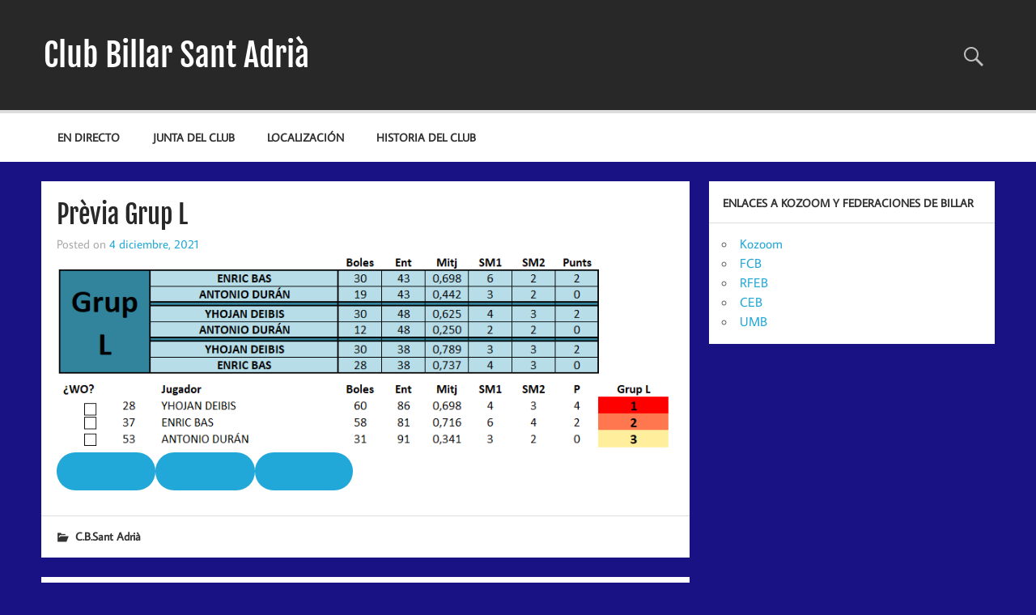

--- FILE ---
content_type: text/html; charset=UTF-8
request_url: http://www.clubbillarsantadria.com/previa-grup-l/
body_size: 7727
content:
<!DOCTYPE html><!-- HTML 5 -->
<html lang="es">

<head>
<meta charset="UTF-8" />
<meta name="viewport" content="width=device-width, initial-scale=1">
<link rel="profile" href="http://gmpg.org/xfn/11" />
<link rel="pingback" href="http://www.clubbillarsantadria.com/xmlrpc.php" />

<title>Prèvia Grup L &#8211; Club Billar Sant Adrià</title>
<meta name='robots' content='max-image-preview:large' />
<link rel='dns-prefetch' href='//www.clubbillarsantadria.com' />
<link rel="alternate" type="application/rss+xml" title="Club Billar Sant Adrià &raquo; Feed" href="https://www.clubbillarsantadria.com/feed/" />
<link rel="alternate" type="application/rss+xml" title="Club Billar Sant Adrià &raquo; Feed de los comentarios" href="https://www.clubbillarsantadria.com/comments/feed/" />
<script type="text/javascript">
/* <![CDATA[ */
window._wpemojiSettings = {"baseUrl":"https:\/\/s.w.org\/images\/core\/emoji\/14.0.0\/72x72\/","ext":".png","svgUrl":"https:\/\/s.w.org\/images\/core\/emoji\/14.0.0\/svg\/","svgExt":".svg","source":{"concatemoji":"http:\/\/www.clubbillarsantadria.com\/wp-includes\/js\/wp-emoji-release.min.js?ver=6.4.7"}};
/*! This file is auto-generated */
!function(i,n){var o,s,e;function c(e){try{var t={supportTests:e,timestamp:(new Date).valueOf()};sessionStorage.setItem(o,JSON.stringify(t))}catch(e){}}function p(e,t,n){e.clearRect(0,0,e.canvas.width,e.canvas.height),e.fillText(t,0,0);var t=new Uint32Array(e.getImageData(0,0,e.canvas.width,e.canvas.height).data),r=(e.clearRect(0,0,e.canvas.width,e.canvas.height),e.fillText(n,0,0),new Uint32Array(e.getImageData(0,0,e.canvas.width,e.canvas.height).data));return t.every(function(e,t){return e===r[t]})}function u(e,t,n){switch(t){case"flag":return n(e,"\ud83c\udff3\ufe0f\u200d\u26a7\ufe0f","\ud83c\udff3\ufe0f\u200b\u26a7\ufe0f")?!1:!n(e,"\ud83c\uddfa\ud83c\uddf3","\ud83c\uddfa\u200b\ud83c\uddf3")&&!n(e,"\ud83c\udff4\udb40\udc67\udb40\udc62\udb40\udc65\udb40\udc6e\udb40\udc67\udb40\udc7f","\ud83c\udff4\u200b\udb40\udc67\u200b\udb40\udc62\u200b\udb40\udc65\u200b\udb40\udc6e\u200b\udb40\udc67\u200b\udb40\udc7f");case"emoji":return!n(e,"\ud83e\udef1\ud83c\udffb\u200d\ud83e\udef2\ud83c\udfff","\ud83e\udef1\ud83c\udffb\u200b\ud83e\udef2\ud83c\udfff")}return!1}function f(e,t,n){var r="undefined"!=typeof WorkerGlobalScope&&self instanceof WorkerGlobalScope?new OffscreenCanvas(300,150):i.createElement("canvas"),a=r.getContext("2d",{willReadFrequently:!0}),o=(a.textBaseline="top",a.font="600 32px Arial",{});return e.forEach(function(e){o[e]=t(a,e,n)}),o}function t(e){var t=i.createElement("script");t.src=e,t.defer=!0,i.head.appendChild(t)}"undefined"!=typeof Promise&&(o="wpEmojiSettingsSupports",s=["flag","emoji"],n.supports={everything:!0,everythingExceptFlag:!0},e=new Promise(function(e){i.addEventListener("DOMContentLoaded",e,{once:!0})}),new Promise(function(t){var n=function(){try{var e=JSON.parse(sessionStorage.getItem(o));if("object"==typeof e&&"number"==typeof e.timestamp&&(new Date).valueOf()<e.timestamp+604800&&"object"==typeof e.supportTests)return e.supportTests}catch(e){}return null}();if(!n){if("undefined"!=typeof Worker&&"undefined"!=typeof OffscreenCanvas&&"undefined"!=typeof URL&&URL.createObjectURL&&"undefined"!=typeof Blob)try{var e="postMessage("+f.toString()+"("+[JSON.stringify(s),u.toString(),p.toString()].join(",")+"));",r=new Blob([e],{type:"text/javascript"}),a=new Worker(URL.createObjectURL(r),{name:"wpTestEmojiSupports"});return void(a.onmessage=function(e){c(n=e.data),a.terminate(),t(n)})}catch(e){}c(n=f(s,u,p))}t(n)}).then(function(e){for(var t in e)n.supports[t]=e[t],n.supports.everything=n.supports.everything&&n.supports[t],"flag"!==t&&(n.supports.everythingExceptFlag=n.supports.everythingExceptFlag&&n.supports[t]);n.supports.everythingExceptFlag=n.supports.everythingExceptFlag&&!n.supports.flag,n.DOMReady=!1,n.readyCallback=function(){n.DOMReady=!0}}).then(function(){return e}).then(function(){var e;n.supports.everything||(n.readyCallback(),(e=n.source||{}).concatemoji?t(e.concatemoji):e.wpemoji&&e.twemoji&&(t(e.twemoji),t(e.wpemoji)))}))}((window,document),window._wpemojiSettings);
/* ]]> */
</script>
<link rel='stylesheet' id='momentous-custom-fonts-css' href='http://www.clubbillarsantadria.com/wp-content/themes/momentous-lite/css/custom-fonts.css?ver=20180413' type='text/css' media='all' />
<style id='wp-emoji-styles-inline-css' type='text/css'>

	img.wp-smiley, img.emoji {
		display: inline !important;
		border: none !important;
		box-shadow: none !important;
		height: 1em !important;
		width: 1em !important;
		margin: 0 0.07em !important;
		vertical-align: -0.1em !important;
		background: none !important;
		padding: 0 !important;
	}
</style>
<link rel='stylesheet' id='wp-block-library-css' href='http://www.clubbillarsantadria.com/wp-includes/css/dist/block-library/style.min.css?ver=6.4.7' type='text/css' media='all' />
<style id='classic-theme-styles-inline-css' type='text/css'>
/*! This file is auto-generated */
.wp-block-button__link{color:#fff;background-color:#32373c;border-radius:9999px;box-shadow:none;text-decoration:none;padding:calc(.667em + 2px) calc(1.333em + 2px);font-size:1.125em}.wp-block-file__button{background:#32373c;color:#fff;text-decoration:none}
</style>
<style id='global-styles-inline-css' type='text/css'>
body{--wp--preset--color--black: #353535;--wp--preset--color--cyan-bluish-gray: #abb8c3;--wp--preset--color--white: #ffffff;--wp--preset--color--pale-pink: #f78da7;--wp--preset--color--vivid-red: #cf2e2e;--wp--preset--color--luminous-vivid-orange: #ff6900;--wp--preset--color--luminous-vivid-amber: #fcb900;--wp--preset--color--light-green-cyan: #7bdcb5;--wp--preset--color--vivid-green-cyan: #00d084;--wp--preset--color--pale-cyan-blue: #8ed1fc;--wp--preset--color--vivid-cyan-blue: #0693e3;--wp--preset--color--vivid-purple: #9b51e0;--wp--preset--color--primary: #22a8d8;--wp--preset--color--light-gray: #f0f0f0;--wp--preset--color--dark-gray: #777777;--wp--preset--gradient--vivid-cyan-blue-to-vivid-purple: linear-gradient(135deg,rgba(6,147,227,1) 0%,rgb(155,81,224) 100%);--wp--preset--gradient--light-green-cyan-to-vivid-green-cyan: linear-gradient(135deg,rgb(122,220,180) 0%,rgb(0,208,130) 100%);--wp--preset--gradient--luminous-vivid-amber-to-luminous-vivid-orange: linear-gradient(135deg,rgba(252,185,0,1) 0%,rgba(255,105,0,1) 100%);--wp--preset--gradient--luminous-vivid-orange-to-vivid-red: linear-gradient(135deg,rgba(255,105,0,1) 0%,rgb(207,46,46) 100%);--wp--preset--gradient--very-light-gray-to-cyan-bluish-gray: linear-gradient(135deg,rgb(238,238,238) 0%,rgb(169,184,195) 100%);--wp--preset--gradient--cool-to-warm-spectrum: linear-gradient(135deg,rgb(74,234,220) 0%,rgb(151,120,209) 20%,rgb(207,42,186) 40%,rgb(238,44,130) 60%,rgb(251,105,98) 80%,rgb(254,248,76) 100%);--wp--preset--gradient--blush-light-purple: linear-gradient(135deg,rgb(255,206,236) 0%,rgb(152,150,240) 100%);--wp--preset--gradient--blush-bordeaux: linear-gradient(135deg,rgb(254,205,165) 0%,rgb(254,45,45) 50%,rgb(107,0,62) 100%);--wp--preset--gradient--luminous-dusk: linear-gradient(135deg,rgb(255,203,112) 0%,rgb(199,81,192) 50%,rgb(65,88,208) 100%);--wp--preset--gradient--pale-ocean: linear-gradient(135deg,rgb(255,245,203) 0%,rgb(182,227,212) 50%,rgb(51,167,181) 100%);--wp--preset--gradient--electric-grass: linear-gradient(135deg,rgb(202,248,128) 0%,rgb(113,206,126) 100%);--wp--preset--gradient--midnight: linear-gradient(135deg,rgb(2,3,129) 0%,rgb(40,116,252) 100%);--wp--preset--font-size--small: 13px;--wp--preset--font-size--medium: 20px;--wp--preset--font-size--large: 36px;--wp--preset--font-size--x-large: 42px;--wp--preset--spacing--20: 0.44rem;--wp--preset--spacing--30: 0.67rem;--wp--preset--spacing--40: 1rem;--wp--preset--spacing--50: 1.5rem;--wp--preset--spacing--60: 2.25rem;--wp--preset--spacing--70: 3.38rem;--wp--preset--spacing--80: 5.06rem;--wp--preset--shadow--natural: 6px 6px 9px rgba(0, 0, 0, 0.2);--wp--preset--shadow--deep: 12px 12px 50px rgba(0, 0, 0, 0.4);--wp--preset--shadow--sharp: 6px 6px 0px rgba(0, 0, 0, 0.2);--wp--preset--shadow--outlined: 6px 6px 0px -3px rgba(255, 255, 255, 1), 6px 6px rgba(0, 0, 0, 1);--wp--preset--shadow--crisp: 6px 6px 0px rgba(0, 0, 0, 1);}:where(.is-layout-flex){gap: 0.5em;}:where(.is-layout-grid){gap: 0.5em;}body .is-layout-flow > .alignleft{float: left;margin-inline-start: 0;margin-inline-end: 2em;}body .is-layout-flow > .alignright{float: right;margin-inline-start: 2em;margin-inline-end: 0;}body .is-layout-flow > .aligncenter{margin-left: auto !important;margin-right: auto !important;}body .is-layout-constrained > .alignleft{float: left;margin-inline-start: 0;margin-inline-end: 2em;}body .is-layout-constrained > .alignright{float: right;margin-inline-start: 2em;margin-inline-end: 0;}body .is-layout-constrained > .aligncenter{margin-left: auto !important;margin-right: auto !important;}body .is-layout-constrained > :where(:not(.alignleft):not(.alignright):not(.alignfull)){max-width: var(--wp--style--global--content-size);margin-left: auto !important;margin-right: auto !important;}body .is-layout-constrained > .alignwide{max-width: var(--wp--style--global--wide-size);}body .is-layout-flex{display: flex;}body .is-layout-flex{flex-wrap: wrap;align-items: center;}body .is-layout-flex > *{margin: 0;}body .is-layout-grid{display: grid;}body .is-layout-grid > *{margin: 0;}:where(.wp-block-columns.is-layout-flex){gap: 2em;}:where(.wp-block-columns.is-layout-grid){gap: 2em;}:where(.wp-block-post-template.is-layout-flex){gap: 1.25em;}:where(.wp-block-post-template.is-layout-grid){gap: 1.25em;}.has-black-color{color: var(--wp--preset--color--black) !important;}.has-cyan-bluish-gray-color{color: var(--wp--preset--color--cyan-bluish-gray) !important;}.has-white-color{color: var(--wp--preset--color--white) !important;}.has-pale-pink-color{color: var(--wp--preset--color--pale-pink) !important;}.has-vivid-red-color{color: var(--wp--preset--color--vivid-red) !important;}.has-luminous-vivid-orange-color{color: var(--wp--preset--color--luminous-vivid-orange) !important;}.has-luminous-vivid-amber-color{color: var(--wp--preset--color--luminous-vivid-amber) !important;}.has-light-green-cyan-color{color: var(--wp--preset--color--light-green-cyan) !important;}.has-vivid-green-cyan-color{color: var(--wp--preset--color--vivid-green-cyan) !important;}.has-pale-cyan-blue-color{color: var(--wp--preset--color--pale-cyan-blue) !important;}.has-vivid-cyan-blue-color{color: var(--wp--preset--color--vivid-cyan-blue) !important;}.has-vivid-purple-color{color: var(--wp--preset--color--vivid-purple) !important;}.has-black-background-color{background-color: var(--wp--preset--color--black) !important;}.has-cyan-bluish-gray-background-color{background-color: var(--wp--preset--color--cyan-bluish-gray) !important;}.has-white-background-color{background-color: var(--wp--preset--color--white) !important;}.has-pale-pink-background-color{background-color: var(--wp--preset--color--pale-pink) !important;}.has-vivid-red-background-color{background-color: var(--wp--preset--color--vivid-red) !important;}.has-luminous-vivid-orange-background-color{background-color: var(--wp--preset--color--luminous-vivid-orange) !important;}.has-luminous-vivid-amber-background-color{background-color: var(--wp--preset--color--luminous-vivid-amber) !important;}.has-light-green-cyan-background-color{background-color: var(--wp--preset--color--light-green-cyan) !important;}.has-vivid-green-cyan-background-color{background-color: var(--wp--preset--color--vivid-green-cyan) !important;}.has-pale-cyan-blue-background-color{background-color: var(--wp--preset--color--pale-cyan-blue) !important;}.has-vivid-cyan-blue-background-color{background-color: var(--wp--preset--color--vivid-cyan-blue) !important;}.has-vivid-purple-background-color{background-color: var(--wp--preset--color--vivid-purple) !important;}.has-black-border-color{border-color: var(--wp--preset--color--black) !important;}.has-cyan-bluish-gray-border-color{border-color: var(--wp--preset--color--cyan-bluish-gray) !important;}.has-white-border-color{border-color: var(--wp--preset--color--white) !important;}.has-pale-pink-border-color{border-color: var(--wp--preset--color--pale-pink) !important;}.has-vivid-red-border-color{border-color: var(--wp--preset--color--vivid-red) !important;}.has-luminous-vivid-orange-border-color{border-color: var(--wp--preset--color--luminous-vivid-orange) !important;}.has-luminous-vivid-amber-border-color{border-color: var(--wp--preset--color--luminous-vivid-amber) !important;}.has-light-green-cyan-border-color{border-color: var(--wp--preset--color--light-green-cyan) !important;}.has-vivid-green-cyan-border-color{border-color: var(--wp--preset--color--vivid-green-cyan) !important;}.has-pale-cyan-blue-border-color{border-color: var(--wp--preset--color--pale-cyan-blue) !important;}.has-vivid-cyan-blue-border-color{border-color: var(--wp--preset--color--vivid-cyan-blue) !important;}.has-vivid-purple-border-color{border-color: var(--wp--preset--color--vivid-purple) !important;}.has-vivid-cyan-blue-to-vivid-purple-gradient-background{background: var(--wp--preset--gradient--vivid-cyan-blue-to-vivid-purple) !important;}.has-light-green-cyan-to-vivid-green-cyan-gradient-background{background: var(--wp--preset--gradient--light-green-cyan-to-vivid-green-cyan) !important;}.has-luminous-vivid-amber-to-luminous-vivid-orange-gradient-background{background: var(--wp--preset--gradient--luminous-vivid-amber-to-luminous-vivid-orange) !important;}.has-luminous-vivid-orange-to-vivid-red-gradient-background{background: var(--wp--preset--gradient--luminous-vivid-orange-to-vivid-red) !important;}.has-very-light-gray-to-cyan-bluish-gray-gradient-background{background: var(--wp--preset--gradient--very-light-gray-to-cyan-bluish-gray) !important;}.has-cool-to-warm-spectrum-gradient-background{background: var(--wp--preset--gradient--cool-to-warm-spectrum) !important;}.has-blush-light-purple-gradient-background{background: var(--wp--preset--gradient--blush-light-purple) !important;}.has-blush-bordeaux-gradient-background{background: var(--wp--preset--gradient--blush-bordeaux) !important;}.has-luminous-dusk-gradient-background{background: var(--wp--preset--gradient--luminous-dusk) !important;}.has-pale-ocean-gradient-background{background: var(--wp--preset--gradient--pale-ocean) !important;}.has-electric-grass-gradient-background{background: var(--wp--preset--gradient--electric-grass) !important;}.has-midnight-gradient-background{background: var(--wp--preset--gradient--midnight) !important;}.has-small-font-size{font-size: var(--wp--preset--font-size--small) !important;}.has-medium-font-size{font-size: var(--wp--preset--font-size--medium) !important;}.has-large-font-size{font-size: var(--wp--preset--font-size--large) !important;}.has-x-large-font-size{font-size: var(--wp--preset--font-size--x-large) !important;}
.wp-block-navigation a:where(:not(.wp-element-button)){color: inherit;}
:where(.wp-block-post-template.is-layout-flex){gap: 1.25em;}:where(.wp-block-post-template.is-layout-grid){gap: 1.25em;}
:where(.wp-block-columns.is-layout-flex){gap: 2em;}:where(.wp-block-columns.is-layout-grid){gap: 2em;}
.wp-block-pullquote{font-size: 1.5em;line-height: 1.6;}
</style>
<link rel='stylesheet' id='cptch_stylesheet-css' href='http://www.clubbillarsantadria.com/wp-content/plugins/captcha/css/front_end_style.css?ver=6.4.7' type='text/css' media='all' />
<link rel='stylesheet' id='dashicons-css' href='http://www.clubbillarsantadria.com/wp-includes/css/dashicons.min.css?ver=6.4.7' type='text/css' media='all' />
<link rel='stylesheet' id='cptch_desktop_style-css' href='http://www.clubbillarsantadria.com/wp-content/plugins/captcha/css/desktop_style.css?ver=6.4.7' type='text/css' media='all' />
<link rel='stylesheet' id='contact-form-7-css' href='http://www.clubbillarsantadria.com/wp-content/plugins/contact-form-7/includes/css/styles.css?ver=5.9' type='text/css' media='all' />
<link rel='stylesheet' id='gallery-all-css-css' href='http://www.clubbillarsantadria.com/wp-content/plugins/gallery-images/style/gallery-all.css?ver=6.4.7' type='text/css' media='all' />
<link rel='stylesheet' id='style2-os-css-css' href='http://www.clubbillarsantadria.com/wp-content/plugins/gallery-images/style/style2-os.css?ver=6.4.7' type='text/css' media='all' />
<link rel='stylesheet' id='lightbox-css-css' href='http://www.clubbillarsantadria.com/wp-content/plugins/gallery-images/style/lightbox.css?ver=6.4.7' type='text/css' media='all' />
<link rel='stylesheet' id='momentous-lite-stylesheet-css' href='http://www.clubbillarsantadria.com/wp-content/themes/momentous-lite/style.css?ver=1.4.5' type='text/css' media='all' />
<link rel='stylesheet' id='themezee-related-posts-css' href='http://www.clubbillarsantadria.com/wp-content/themes/momentous-lite/css/themezee-related-posts.css?ver=20160421' type='text/css' media='all' />
<link rel='stylesheet' id='dry_awp_theme_style-css' href='http://www.clubbillarsantadria.com/wp-content/plugins/advanced-wp-columns/assets/css/awp-columns.css?ver=6.4.7' type='text/css' media='all' />
<style id='dry_awp_theme_style-inline-css' type='text/css'>
@media screen and (max-width: 1024px) {	.csColumn {		clear: both !important;		float: none !important;		text-align: center !important;		margin-left:  10% !important;		margin-right: 10% !important;		width: 80% !important;	}	.csColumnGap {		display: none !important;	}}
</style>
<link rel='stylesheet' id='genericons-css' href='http://www.clubbillarsantadria.com/wp-content/plugins/genericond/genericons/genericons/genericons.css?ver=6.4.7' type='text/css' media='all' />
<link rel='stylesheet' id='genericond-css' href='http://www.clubbillarsantadria.com/wp-content/plugins/genericond/css/genericond.css?ver=6.4.7' type='text/css' media='all' />
<script type="text/javascript" src="http://www.clubbillarsantadria.com/wp-includes/js/jquery/jquery.min.js?ver=3.7.1" id="jquery-core-js"></script>
<script type="text/javascript" src="http://www.clubbillarsantadria.com/wp-includes/js/jquery/jquery-migrate.min.js?ver=3.4.1" id="jquery-migrate-js"></script>
<!--[if lt IE 9]>
<script type="text/javascript" src="http://www.clubbillarsantadria.com/wp-content/themes/momentous-lite/js/html5shiv.min.js?ver=3.7.3" id="html5shiv-js"></script>
<![endif]-->
<script type="text/javascript" src="http://www.clubbillarsantadria.com/wp-content/themes/momentous-lite/js/navigation.js?ver=20160719" id="momentous-lite-jquery-navigation-js"></script>
<script type="text/javascript" src="http://www.clubbillarsantadria.com/wp-includes/js/imagesloaded.min.js?ver=5.0.0" id="imagesloaded-js"></script>
<script type="text/javascript" src="http://www.clubbillarsantadria.com/wp-includes/js/masonry.min.js?ver=4.2.2" id="masonry-js"></script>
<script type="text/javascript" src="http://www.clubbillarsantadria.com/wp-content/themes/momentous-lite/js/masonry-init.js?ver=20160719" id="momentous-lite-masonry-js"></script>
<link rel="https://api.w.org/" href="https://www.clubbillarsantadria.com/wp-json/" /><link rel="alternate" type="application/json" href="https://www.clubbillarsantadria.com/wp-json/wp/v2/posts/3963" /><link rel="EditURI" type="application/rsd+xml" title="RSD" href="https://www.clubbillarsantadria.com/xmlrpc.php?rsd" />
<meta name="generator" content="WordPress 6.4.7" />
<link rel="canonical" href="https://www.clubbillarsantadria.com/previa-grup-l/" />
<link rel='shortlink' href='https://www.clubbillarsantadria.com/?p=3963' />
<link rel="alternate" type="application/json+oembed" href="https://www.clubbillarsantadria.com/wp-json/oembed/1.0/embed?url=https%3A%2F%2Fwww.clubbillarsantadria.com%2Fprevia-grup-l%2F" />
<link rel="alternate" type="text/xml+oembed" href="https://www.clubbillarsantadria.com/wp-json/oembed/1.0/embed?url=https%3A%2F%2Fwww.clubbillarsantadria.com%2Fprevia-grup-l%2F&#038;format=xml" />

<!-- Dynamic Widgets by QURL loaded - http://www.dynamic-widgets.com //-->
<style type="text/css" id="custom-background-css">
body.custom-background { background-color: #181284; }
</style>
	<link rel="icon" href="https://www.clubbillarsantadria.com/wp-content/uploads/2016/08/logoClub1-e1422225737908-150x137.jpeg" sizes="32x32" />
<link rel="icon" href="https://www.clubbillarsantadria.com/wp-content/uploads/2016/08/logoClub1-e1422225737908.jpeg" sizes="192x192" />
<link rel="apple-touch-icon" href="https://www.clubbillarsantadria.com/wp-content/uploads/2016/08/logoClub1-e1422225737908.jpeg" />
<meta name="msapplication-TileImage" content="https://www.clubbillarsantadria.com/wp-content/uploads/2016/08/logoClub1-e1422225737908.jpeg" />
</head>

<body class="post-template-default single single-post postid-3963 single-format-standard custom-background wp-custom-logo">

<a class="skip-link screen-reader-text" href="#content">Skip to content</a>


<div id="wrapper" class="hfeed">

	<div id="header-wrap">

		
			<div id="header-search-wrap">

				<div id="header-search" class="container clearfix">
					
	<form role="search" method="get" class="search-form" action="https://www.clubbillarsantadria.com/">
		<label>
			<span class="screen-reader-text">Search for:</span>
			<input type="search" class="search-field" placeholder="To search, type and hit enter &hellip;" value="" name="s">
		</label>
		<button type="submit" class="search-submit">
			<span class="genericon-search"></span>
		</button>
	</form>

				</div>

			</div>

		
		<header id="header" class="container clearfix" role="banner">

			<div id="logo">

				<a href="https://www.clubbillarsantadria.com/" class="custom-logo-link" rel="home"></a>				
		<p class="site-title"><a href="https://www.clubbillarsantadria.com/" rel="home">Club Billar Sant Adrià</a></p>

					
			</div>

			<div id="header-content" class="clearfix">

									<div class="header-search-icon">
						<span class="genericon-search"></span>
					</div>
				
				
			</div>

		</header>

		<div id="navigation-wrap">

			<div id="navigation" class="container clearfix">

				

				<nav id="mainnav" class="clearfix" role="navigation">
					<ul id="mainnav-menu" class="main-navigation-menu menu"><li class="page_item page-item-3641"><a href="https://www.clubbillarsantadria.com/">EN DIRECTO</a></li>
<li class="page_item page-item-3796"><a href="https://www.clubbillarsantadria.com/3796-2/">JUNTA DEL CLUB</a></li>
<li class="page_item page-item-3394"><a href="https://www.clubbillarsantadria.com/localizacion/">Localización</a></li>
<li class="page_item page-item-288"><a href="https://www.clubbillarsantadria.com/nuestra-historia/">Historia del Club</a></li>
</ul>				</nav>

			</div>

		</div>

	</div>

	
	<div id="wrap" class="container clearfix">
		
		<section id="content" class="primary" role="main">
		
					
		
	<article id="post-3963" class="post-3963 post type-post status-publish format-standard hentry category-club">
	
				
		<h1 class="entry-title post-title">Prèvia Grup L</h1>		
		<div class="entry-meta postmeta"><span class="meta-date">Posted on <a href="https://www.clubbillarsantadria.com/previa-grup-l/" title="19:22" rel="bookmark"><time class="entry-date published updated" datetime="2021-12-04T19:22:51+00:00">4 diciembre, 2021</time></a></span></div>

		<div class="entry clearfix">
			
<figure class="wp-block-image size-full"><a href="https://www.clubbillarsantadria.com/wp-content/uploads/2021/12/Captura-21.png"><img fetchpriority="high" decoding="async" width="853" height="273" src="https://www.clubbillarsantadria.com/wp-content/uploads/2021/12/Captura-21.png" alt="" class="wp-image-4076" srcset="https://www.clubbillarsantadria.com/wp-content/uploads/2021/12/Captura-21.png 853w, https://www.clubbillarsantadria.com/wp-content/uploads/2021/12/Captura-21-300x96.png 300w, https://www.clubbillarsantadria.com/wp-content/uploads/2021/12/Captura-21-768x246.png 768w" sizes="(max-width: 853px) 100vw, 853px" /></a></figure>



<div class="wp-block-buttons is-layout-flex wp-block-buttons-is-layout-flex">
<div class="wp-block-button has-custom-font-size has-small-font-size"><a class="wp-block-button__link has-primary-background-color has-background" href="https://m.youtube.com/watch?v=_ug8SvYmAsw" target="_blank" rel="noreferrer noopener">Video 37 Vs 53</a></div>



<div class="wp-block-button has-custom-font-size has-small-font-size"><a class="wp-block-button__link has-primary-background-color has-background" href="https://m.youtube.com/watch?v=Gvg2_eKhRfs" target="_blank" rel="noreferrer noopener">Video 28 Vs 53</a></div>



<div class="wp-block-button has-custom-font-size has-small-font-size"><a class="wp-block-button__link has-primary-background-color has-background" href="https://m.youtube.com/watch?v=YGd_CIXDo3Q" target="_blank" rel="noreferrer noopener">Video 28 Vs 37</a></div>
</div>



<p></p>
			<!-- <rdf:RDF xmlns:rdf="http://www.w3.org/1999/02/22-rdf-syntax-ns#"
			xmlns:dc="http://purl.org/dc/elements/1.1/"
			xmlns:trackback="http://madskills.com/public/xml/rss/module/trackback/">
		<rdf:Description rdf:about="https://www.clubbillarsantadria.com/previa-grup-l/"
    dc:identifier="https://www.clubbillarsantadria.com/previa-grup-l/"
    dc:title="Prèvia Grup L"
    trackback:ping="https://www.clubbillarsantadria.com/previa-grup-l/trackback/" />
</rdf:RDF> -->
			<div class="page-links"></div>			
		</div>
			
		<div class="postinfo clearfix">
			<span class="meta-category">
				<a href="https://www.clubbillarsantadria.com/category/club/" rel="category tag">C.B.Sant Adrià</a>			</span>

		</div>

	</article>
			
		
	<nav class="navigation post-navigation" aria-label="Entradas">
		<h2 class="screen-reader-text">Navegación de entradas</h2>
		<div class="nav-links"><div class="nav-previous"><a href="https://www.clubbillarsantadria.com/previa-grup-j/" rel="prev">&laquo; Prèvia Grup J</a></div><div class="nav-next"><a href="https://www.clubbillarsantadria.com/previa-grup-m/" rel="next">Prèvia Grup M &raquo;</a></div></div>
	</nav>			
				
		

		
		</section>
		
		
	<section id="sidebar" class="secondary clearfix" role="complementary">

		<aside id="nav_menu-16" class="widget widget_nav_menu"><h3 class="widgettitle"><span>Enlaces a kozoom y federaciones de billar</span></h3><div class="menu-accesos-inferiores-container"><ul id="menu-accesos-inferiores" class="menu"><li id="menu-item-215" class="menu-item menu-item-type-custom menu-item-object-custom menu-item-215"><a href="http://www.kozoom.com/es/billar-carambola/">Kozoom</a></li>
<li id="menu-item-218" class="menu-item menu-item-type-custom menu-item-object-custom menu-item-218"><a href="http://www.fcbillar.cat">FCB</a></li>
<li id="menu-item-223" class="menu-item menu-item-type-custom menu-item-object-custom menu-item-223"><a href="http://www.rfeb.org">RFEB</a></li>
<li id="menu-item-227" class="menu-item menu-item-type-custom menu-item-object-custom menu-item-227"><a href="http://www.eurobillard.org">CEB</a></li>
<li id="menu-item-229" class="menu-item menu-item-type-custom menu-item-object-custom menu-item-229"><a href="http://www.umb-carom.org">UMB</a></li>
</ul></div></aside>
	</section>
	</div>
	
	
	<div id="footer-bg">
	
				
		<div id="footer-wrap">
		
			<footer id="footer" class="container clearfix" role="contentinfo">
				
				<span id="footer-text">C/ Doctor Barraquer, 6  - Sant Adrià de Besòs - Tlf: 933814898</span>
				
				<div id="credit-link">Desarrollado por <a href="http://wordpress.org" title="WordPress">WordPress</a> y <a href="https://themezee.com/themes/momentous/" title="Momentous WordPress Theme">Momentous</a>.</div>
			
			</footer>
		
		</div>

	</div>
	
</div><!-- end #wrapper -->

<script type="text/javascript" src="http://www.clubbillarsantadria.com/wp-content/plugins/contact-form-7/includes/swv/js/index.js?ver=5.9" id="swv-js"></script>
<script type="text/javascript" id="contact-form-7-js-extra">
/* <![CDATA[ */
var wpcf7 = {"api":{"root":"https:\/\/www.clubbillarsantadria.com\/wp-json\/","namespace":"contact-form-7\/v1"}};
/* ]]> */
</script>
<script type="text/javascript" src="http://www.clubbillarsantadria.com/wp-content/plugins/contact-form-7/includes/js/index.js?ver=5.9" id="contact-form-7-js"></script>
<script type="text/javascript" src="http://www.clubbillarsantadria.com/wp-content/plugins/gallery-images/js/jquery.colorbox.js?ver=1.0.0" id="jquery.colorbox-js-js"></script>
<script type="text/javascript" src="http://www.clubbillarsantadria.com/wp-content/plugins/gallery-images/js/gallery-all.js?ver=1.0.0" id="gallery-all-js-js"></script>
<script type="text/javascript" src="http://www.clubbillarsantadria.com/wp-content/plugins/gallery-images/js/jquery.hugeitmicro.min.js?ver=1.0.0" id="hugeitmicro-min-js-js"></script>
</body>
</html>
